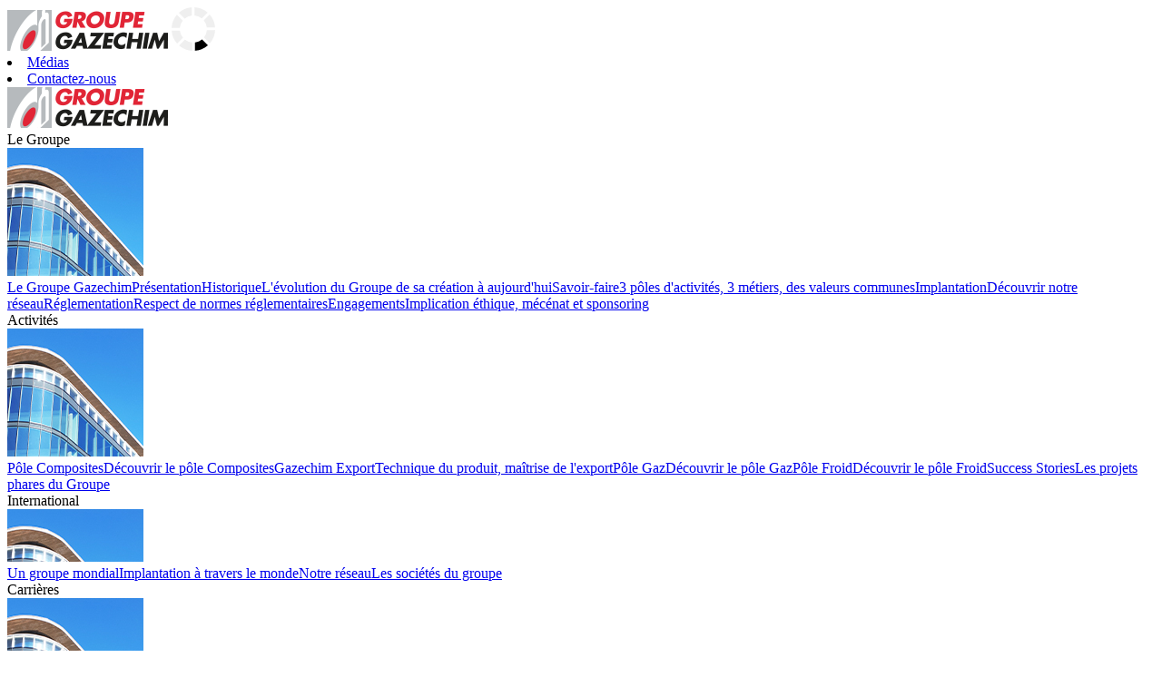

--- FILE ---
content_type: text/html; charset=UTF-8
request_url: https://www.gazechim.com/news/actualites/
body_size: 10695
content:
<!DOCTYPE html>
<!--[if lt IE 7]>      <html class="no-js lt-ie9 lt-ie8 lt-ie7"> <![endif]-->
<!--[if IE 7]>         <html class="no-js lt-ie9 lt-ie8"> <![endif]-->
<!--[if IE 8]>         <html class="no-js lt-ie9"> <![endif]-->
<!--[if gt IE 8]><!--> <html lang="fr-FR" class="no-js"> <!--<![endif]-->
<head>
    <!-- Google tag (gtag.js) -->
    <script async src="https://www.googletagmanager.com/gtag/js?id=G-T1J42CX315"></script>
    <script>
        window.dataLayer = window.dataLayer || [];
        function gtag(){dataLayer.push(arguments);}
        gtag('js', new Date());
        gtag('config', 'G-T1J42CX315');
    </script>
    <title>Actualités - Gazechim</title>

	<meta charset="UTF-8" />
	<meta http-equiv="X-UA-Compatible" content="IE=edge">
	<meta name="theme-color" content="#de2a3c">
	<meta name="viewport" content="width=device-width, initial-scale=1, maximum-scale=1.0, user-scalable=no">

	<meta name='robots' content='index, follow, max-image-preview:large, max-snippet:-1, max-video-preview:-1' />
	<style>img:is([sizes="auto" i], [sizes^="auto," i]) { contain-intrinsic-size: 3000px 1500px }</style>
	
	
	<meta name="description" content="Les dernières actualités du groupe Gazechim sont disponibles sur cette page." />
	<link rel="canonical" href="https://www.gazechim.com/news/actualites/" />
	<meta property="og:locale" content="fr_FR" />
	<meta property="og:type" content="article" />
	<meta property="og:title" content="Actualités - Gazechim" />
	<meta property="og:description" content="Les dernières actualités du groupe Gazechim sont disponibles sur cette page." />
	<meta property="og:url" content="https://www.gazechim.com/news/actualites/" />
	<meta property="og:site_name" content="Gazechim" />
	<meta property="article:modified_time" content="2018-04-18T10:36:16+00:00" />
	


<link rel='stylesheet' id='cpsh-shortcodes-css' href='https://www.gazechim.com//wp-content/plugins/column-shortcodes//assets/css/shortcodes.css?ver=1.0.1' type='text/css' media='all' />
<link rel='stylesheet' id='cookie-notice-front-css' href='https://www.gazechim.com//wp-content/plugins/cookie-notice/css/front.min.css?ver=2.5.10' type='text/css' media='all' />
<link rel='stylesheet' id='wpml-legacy-dropdown-0-css' href='https://www.gazechim.com//wp-content/plugins/sitepress-multilingual-cms/templates/language-switchers/legacy-dropdown/style.min.css?ver=1' type='text/css' media='all' />
<style id='wpml-legacy-dropdown-0-inline-css' type='text/css'>
.wpml-ls-statics-shortcode_actions{background-color:#eeeeee;}.wpml-ls-statics-shortcode_actions, .wpml-ls-statics-shortcode_actions .wpml-ls-sub-menu, .wpml-ls-statics-shortcode_actions a {border-color:#cdcdcd;}.wpml-ls-statics-shortcode_actions a, .wpml-ls-statics-shortcode_actions .wpml-ls-sub-menu a, .wpml-ls-statics-shortcode_actions .wpml-ls-sub-menu a:link, .wpml-ls-statics-shortcode_actions li:not(.wpml-ls-current-language) .wpml-ls-link, .wpml-ls-statics-shortcode_actions li:not(.wpml-ls-current-language) .wpml-ls-link:link {color:#444444;background-color:#ffffff;}.wpml-ls-statics-shortcode_actions .wpml-ls-sub-menu a:hover,.wpml-ls-statics-shortcode_actions .wpml-ls-sub-menu a:focus, .wpml-ls-statics-shortcode_actions .wpml-ls-sub-menu a:link:hover, .wpml-ls-statics-shortcode_actions .wpml-ls-sub-menu a:link:focus {color:#000000;background-color:#eeeeee;}.wpml-ls-statics-shortcode_actions .wpml-ls-current-language > a {color:#444444;background-color:#ffffff;}.wpml-ls-statics-shortcode_actions .wpml-ls-current-language:hover>a, .wpml-ls-statics-shortcode_actions .wpml-ls-current-language>a:focus {color:#000000;background-color:#eeeeee;}
</style>
<link rel='stylesheet' id='main_css-css' href='https://www.gazechim.com//wp-content/themes/gazechim/assets/css/main.css?ver=b01081dac5183171b2ee1186e0217bae' type='text/css' media='all' />
<link rel='stylesheet' id='add_css-css' href='https://www.gazechim.com//wp-content/themes/gazechim/assets/css/add-03-2018.css?ver=002' type='text/css' media='all' />
<script type="text/javascript" id="cookie-notice-front-js-before">
/* <![CDATA[ */
var cnArgs = {"ajaxUrl":"https:\/\/www.gazechim.com\/wp-admin\/admin-ajax.php","nonce":"483eb6b973","hideEffect":"fade","position":"bottom","onScroll":false,"onScrollOffset":100,"onClick":false,"cookieName":"cookie_notice_accepted","cookieTime":2592000,"cookieTimeRejected":2592000,"globalCookie":false,"redirection":false,"cache":false,"revokeCookies":false,"revokeCookiesOpt":"automatic"};
/* ]]> */
</script>
<script type="text/javascript" src="https://www.gazechim.com//wp-content/plugins/cookie-notice/js/front.min.js?ver=2.5.10" id="cookie-notice-front-js"></script>
<script type="text/javascript" src="https://www.gazechim.com//wp-content/plugins/sitepress-multilingual-cms/templates/language-switchers/legacy-dropdown/script.min.js?ver=1" id="wpml-legacy-dropdown-0-js"></script>
<script type="text/javascript" src="https://www.gazechim.com//wp-content/themes/gazechim/assets/js/vendors/jquery-1.12.1.min.js" id="jquery-js"></script>
<script type="text/javascript" src="https://www.gazechim.com//wp-content/themes/gazechim/assets/js/vendors/modernizr-2.8.3.min.js" id="modernizr-js"></script>
<link rel="https://api.w.org/" href="https://www.gazechim.com/wp-json/" /><link rel="alternate" title="JSON" type="application/json" href="https://www.gazechim.com/wp-json/wp/v2/pages/12" /><link rel="alternate" title="oEmbed (JSON)" type="application/json+oembed" href="https://www.gazechim.com/wp-json/oembed/1.0/embed?url=https%3A%2F%2Fwww.gazechim.com%2Fnews%2Factualites%2F" />
<link rel="alternate" title="oEmbed (XML)" type="text/xml+oembed" href="https://www.gazechim.com/wp-json/oembed/1.0/embed?url=https%3A%2F%2Fwww.gazechim.com%2Fnews%2Factualites%2F&#038;format=xml" />
<meta name="generator" content="WPML ver:4.8.5 stt:1,4;" />
		<script type="text/javascript">
				(function(c,l,a,r,i,t,y){
					c[a]=c[a]||function(){(c[a].q=c[a].q||[]).push(arguments)};t=l.createElement(r);t.async=1;
					t.src="https://www.clarity.ms/tag/"+i+"?ref=wordpress";y=l.getElementsByTagName(r)[0];y.parentNode.insertBefore(t,y);
				})(window, document, "clarity", "script", "odazjsy76q");
		</script>
		    <!-- Matomo -->
    <script>
        var _paq = window._paq = window._paq || [];
        /* tracker methods like "setCustomDimension" should be called before "trackPageView" */
        _paq.push(['trackPageView']);
        _paq.push(['enableLinkTracking']);
        (function() {
            var u="//matomo.gazechim.com/";
            _paq.push(['setTrackerUrl', u+'matomo.php']);
            _paq.push(['setSiteId', '1']);
            var d=document, g=d.createElement('script'), s=d.getElementsByTagName('script')[0];
            g.async=true; g.src=u+'matomo.js'; s.parentNode.insertBefore(g,s);
        })();
    </script>
    <!-- End Matomo Code -->
</head>
<body class="wp-singular page-template page-template-templates page-template-actualites-tpl page-template-templatesactualites-tpl-php page page-id-12 page-child parent-pageid-4435 wp-theme-gazechim cookies-not-set">
    
                 <div class="preloader">
            <img src="https://www.gazechim.com//wp-content/themes/gazechim/assets/images/gz-logo.png" alt="Gazechim - Groupe" class="prelogo" />
            <img src="https://www.gazechim.com//wp-content/themes/gazechim/assets/images/spinner.svg" alt="" class="preloadimg" />
        </div>
        <script>
        var allowScroll = true;
        </script>
                
    

    
    
	<div class="the-mask" id="theMask"></div>
	<!--[if lt IE 9]>
		<p class="browserupgrade">Pour une expérience optimale, gardez votre navigateur à jour. <a href="http://browsehappy.com/">Obtenez les versions les plus récentes en cliquant ici.</a><span class="browserupgrade__close" id="hideBrowserupgrade">X</span></p>
	<![endif]-->

	<header role="banner" class="header">
		<div class="header__top">
			<div class="wrapper">
				<nav class="header__top__link"><li id="menu-item-2273" class="menu-item menu-item-type-post_type menu-item-object-page menu-item-2273"><a href="https://www.gazechim.com/medias/">Médias</a></li>
<li id="menu-item-2272" class="menu-item menu-item-type-post_type menu-item-object-page menu-item-2272"><a href="https://www.gazechim.com/contact/">Contactez-nous</a></li>
</nav>				<div class="header__top__lang">
											<a href="https://www.gazechim.com/en/news/last-news/" title="English" class="flag">
							<span class="flag__icon flag__icon--en"></span>
						</a>
											<a href="https://www.gazechim.com/news/actualites/" title="Français" class="flag is-active"">
							<span class="flag__icon flag__icon--fr"></span>
						</a>
									</div>
			</div>
		</div>

		<div class="header__main">
			<div class="wrapper">

				<div class="header__main__logo">
					<a href="https://www.gazechim.com/" title="Gazechim" rel="home">
						<img src="https://www.gazechim.com//wp-content/themes/gazechim/assets/images/gz-logo.png" alt="Gazechim - Groupe"/>
					</a>
				</div>

				<div class="trigger-nav" id="triggerMenu"><span class="trigger-nav__icon"></span></div>

				<div id="triggerSearchMobile">
					<span class="nav-search"></span>
				</div>


				<div class="header__main__nav" id="mainNav" role="navigation">
					<nav class="main-menu"><div class="main-menu__item"><span class="main-menu__item__link droplink"><span>Le Groupe</span></span><div class="main-menu__sub"><div class="wrapper"><div class="main-menu__sub__pic"><img src="https://www.gazechim.com//wp-content/uploads/2024/02/VIS_GGS_WEB-VIS-MENU_01.jpg"></div><div class="main-menu__sub__links"><a href="https://www.gazechim.com/groupe-gazechim/presentation/" class="sub__links"><span class="sub__links__title">Le Groupe Gazechim</span><span class="sub__links__desc">Présentation</span></a><a href="https://www.gazechim.com/groupe-gazechim/historique/" class="sub__links"><span class="sub__links__title">Historique</span><span class="sub__links__desc">L'évolution du Groupe de sa création à aujourd'hui</span></a><a href="https://www.gazechim.com/groupe-gazechim/savoir-faire/" class="sub__links"><span class="sub__links__title">Savoir-faire</span><span class="sub__links__desc">3 pôles d'activités, 3 métiers, des valeurs communes</span></a><a href="https://www.gazechim.com/international/groupe-mondial/" class="sub__links"><span class="sub__links__title">Implantation</span><span class="sub__links__desc">Découvrir notre réseau</span></a><a href="https://www.gazechim.com/groupe-gazechim/aspect-reglementaire/" class="sub__links"><span class="sub__links__title">Réglementation</span><span class="sub__links__desc">Respect de normes réglementaires</span></a><a href="https://www.gazechim.com/groupe-gazechim/engagements/" class="sub__links"><span class="sub__links__title">Engagements</span><span class="sub__links__desc">Implication éthique, mécénat et sponsoring</span></a></div></div></div></div><div class="main-menu__item"><span class="main-menu__item__link droplink"><span>Activités</span></span><div class="main-menu__sub"><div class="wrapper"><div class="main-menu__sub__pic"><img src="https://www.gazechim.com//wp-content/uploads/2024/02/VIS_GGS_WEB-VIS-MENU_01.jpg"></div><div class="main-menu__sub__links"><a href="https://www.gazechim.com/activites/pole-composites/" class="sub__links"><span class="sub__links__title">Pôle Composites</span><span class="sub__links__desc">Découvrir le pôle Composites</span></a><a href="https://www.gazechim.com/activites/gazechim-export/" class="sub__links"><span class="sub__links__title">Gazechim Export</span><span class="sub__links__desc">Technique du produit, maîtrise de l'export</span></a><a href="https://www.gazechim.com/activites/pole-gaz/" class="sub__links"><span class="sub__links__title">Pôle Gaz</span><span class="sub__links__desc">Découvrir le pôle Gaz</span></a><a href="https://www.gazechim.com/activites/pole-froid/" class="sub__links"><span class="sub__links__title">Pôle Froid</span><span class="sub__links__desc">Découvrir le pôle Froid</span></a><a href="https://www.gazechim.com/success-story/" class="sub__links"><span class="sub__links__title">Success Stories</span><span class="sub__links__desc">Les projets phares du Groupe</span></a></div></div></div></div><div class="main-menu__item"><span class="main-menu__item__link droplink"><span>International</span></span><div class="main-menu__sub"><div class="wrapper"><div class="main-menu__sub__pic"><img src="https://www.gazechim.com//wp-content/uploads/2024/02/VIS_GGS_WEB-VIS-MENU_02.jpg"></div><div class="main-menu__sub__links"><a href="https://www.gazechim.com/international/groupe-mondial/" class="sub__links"><span class="sub__links__title">Un groupe mondial</span><span class="sub__links__desc">Implantation à travers le monde</span></a><a href="https://www.gazechim.com/international/societes-gazechim/" class="sub__links"><span class="sub__links__title">Notre réseau</span><span class="sub__links__desc">Les sociétés du groupe</span></a></div></div></div></div><div class="main-menu__item"><span class="main-menu__item__link droplink"><span>Carrières</span></span><div class="main-menu__sub"><div class="wrapper"><div class="main-menu__sub__pic"><img src="https://www.gazechim.com//wp-content/uploads/2024/02/VIS_GGS_WEB-VIS-MENU_02.jpg"></div><div class="main-menu__sub__links"><a href="https://www.gazechim.com/carrieres/ressources-humaines/" class="sub__links"><span class="sub__links__title">Ressources humaines</span><span class="sub__links__desc">Pourquoi Gazechim?</span></a><a href="https://www.gazechim.com/offres-emploi/" class="sub__links"><span class="sub__links__title">Offres d'emploi</span><span class="sub__links__desc">Découvrez-les</span></a></div></div></div></div><div class="main-menu__item"><span class="main-menu__item__link droplink"><span>News</span></span><div class="main-menu__sub"><div class="wrapper"><div class="main-menu__sub__pic"><img src="https://www.gazechim.com//wp-content/uploads/2024/02/VIS_GGS_WEB-VIS-MENU_02.jpg"></div><div class="main-menu__sub__links"><a href="https://www.gazechim.com/news/actualites/" class="sub__links"><span class="sub__links__title">Actualités</span><span class="sub__links__desc">Les actualités du groupe</span></a><a href="https://www.gazechim.com/news/salons/" class="sub__links"><span class="sub__links__title">Salons</span><span class="sub__links__desc">Les salons passés et à venir</span></a></div></div></div></div><div class="main-menu__item" id="triggerSearch"><span class="nav-search"></span></div></nav>				</div>

				<form role="search" method="get" action="https://www.gazechim.com" class="search-form" id="searchForm"><div class="search-form__inner"><input class="search-form__input" type="search" value="" name="s" id="s" placeholder="Votre recherche"/><button class="search-form__button"><span>Rechercher</span></button></div></form>
			</div>
		</div>

	</header>
        

        
	<section class="page-introduction" style="background-image: url(https://www.gazechim.com//wp-content/uploads/2018/03/page-actu.jpg);">

	<div class="wrapper">
		<h1 class="page-introduction__title" style="color: #FFFFFF"></h1>
		<p class="page-introduction__desc" style="color: #FFFFFF"></p>
			</div>

</section>


<div class="news-entry">
	<div class="wrapper">
		<h2 class="news-entry__title hideme"><p>Les dernières Actualités du Groupe</p>
</h2>
	</div>
</div>

<div class="news actu">
	<div class="wrapper" role="main">
		<div class="grid">
                    <hr class="newstophr" />
		                                <div class="grid__full_new hideme">
                                        <a class="article" href="https://www.gazechim.com/news/actualites/gazechim-composites-beograd-organise-son-open-day/">
                                                <div class="article__date">27 octobre 2025</div>
                                                <div class="article__title">Gazechim Composites Beograd organise son Open Day</div>


                                               <a class="article" href="https://www.gazechim.com/news/actualites/gazechim-composites-beograd-organise-son-open-day/"> <div class="article__excerp">Le 22 octobre, Gazechim Composites Beograd, notre filiale serbe du Pôle Composites, a organisé une journée « portes ouvertes »... <span>Lire la suite</span></div> </a>
                                        </a>
                                </div>
                                                                <div class="grid__full_new hideme">
                                        <a class="article" href="https://www.gazechim.com/news/actualites/le-groupe-gazechim-se-mobilise-pour-octobre-rose/">
                                                <div class="article__date">23 octobre 2025</div>
                                                <div class="article__title">Le Groupe Gazechim se mobilise pour Octobre Rose</div>


                                               <a class="article" href="https://www.gazechim.com/news/actualites/le-groupe-gazechim-se-mobilise-pour-octobre-rose/"> <div class="article__excerp">Chaque année, le mois d’octobre est dédié à la sensibilisation au cancer du sein. Cette cause nous tient particulièrement à... <span>Lire la suite</span></div> </a>
                                        </a>
                                </div>
                                                                <div class="grid__full_new hideme">
                                        <a class="article" href="https://www.gazechim.com/news/actualites/les-equipes-gazechim-sengagent-pour-la-planete/">
                                                <div class="article__date">23 septembre 2025</div>
                                                <div class="article__title">Les équipes Gazechim s&rsquo;engagent pour la planète</div>


                                               <a class="article" href="https://www.gazechim.com/news/actualites/les-equipes-gazechim-sengagent-pour-la-planete/"> <div class="article__excerp">Le dimanche 14 septembre, plusieurs collaborateurs du Groupe Gazechim ont pris part au World Cleanup Day, organisé par l’association Project... <span>Lire la suite</span></div> </a>
                                        </a>
                                </div>
                                                                <div class="grid__full_new hideme">
                                        <a class="article" href="https://www.gazechim.com/news/actualites/une-inauguration-reussis-et-conviviale-au-sein-de-multigas/">
                                                <div class="article__date">16 juin 2025</div>
                                                <div class="article__title">Une inauguration réussis et conviviale au sein de Multigas</div>


                                               <a class="article" href="https://www.gazechim.com/news/actualites/une-inauguration-reussis-et-conviviale-au-sein-de-multigas/"> <div class="article__excerp">Il y a quelques jours, notre filiale Multigas a eu le plaisir d’inaugurer sa nouvelle installation à Domdidier. Cet événement... <span>Lire la suite</span></div> </a>
                                        </a>
                                </div>
                                		</div>
		
    </div>
    
 
    <div class="pagination_new"> 
        <div class="wrapper">
    <span aria-current="page" class="page-numbers current"><div class="skew">1</div></span>
<a class="page-numbers" href="https://www.gazechim.com/news/actualites/page/2/"><div class="skew">2</div></a>
<a class="page-numbers" href="https://www.gazechim.com/news/actualites/page/3/"><div class="skew">3</div></a>
<span class="page-numbers dots">…</span>
<a class="page-numbers" href="https://www.gazechim.com/news/actualites/page/15/"><div class="skew">15</div></a>            </div>
    </div>

	
	
		
	
	<div class="news-slider">
    <div class="wrapper">
					 <h2 class="news-entry__title margbas">Toutes les actualités du groupe</h2>
                
                			
           

        <div class="slider" id="newsSlider">
            							 <div class="slider__item">
								<a class="slider__item__inner" href="https://www.gazechim.com/news/actualites/gazechim-composites-beograd-organise-son-open-day/">
									<div class="slider__item__cover">
											<div class="slider__item__cover__pic" ></div>
									</div>
									<div class="slider__item__desc">
											<p class="slider__item__desc__date">27 octobre 2025</p>
											<p>Gazechim Composites Beograd organise son Open Day</p>
											<span>Lire la suite</span>
									</div>
								</a>
							</div>   
						  							 <div class="slider__item">
								<a class="slider__item__inner" href="https://www.gazechim.com/news/actualites/le-groupe-gazechim-se-mobilise-pour-octobre-rose/">
									<div class="slider__item__cover">
											<div class="slider__item__cover__pic" ></div>
									</div>
									<div class="slider__item__desc">
											<p class="slider__item__desc__date">23 octobre 2025</p>
											<p>Le Groupe Gazechim se mobilise pour Octobre Rose</p>
											<span>Lire la suite</span>
									</div>
								</a>
							</div>   
						  							 <div class="slider__item">
								<a class="slider__item__inner" href="https://www.gazechim.com/news/actualites/les-equipes-gazechim-sengagent-pour-la-planete/">
									<div class="slider__item__cover">
											<div class="slider__item__cover__pic" style="background-image: url(https://www.gazechim.com//wp-content/uploads/2025/09/VIS_GROUP_ACTU-WEB_1903x543_2025_07-240x68.jpg);"></div>
									</div>
									<div class="slider__item__desc">
											<p class="slider__item__desc__date">23 septembre 2025</p>
											<p>Les équipes Gazechim s&rsquo;engagent pour la planète</p>
											<span>Lire la suite</span>
									</div>
								</a>
							</div>   
						  							 <div class="slider__item">
								<a class="slider__item__inner" href="https://www.gazechim.com/news/actualites/une-inauguration-reussis-et-conviviale-au-sein-de-multigas/">
									<div class="slider__item__cover">
											<div class="slider__item__cover__pic" style="background-image: url(https://www.gazechim.com//wp-content/uploads/2025/06/VIS_GROUP_ACTU-WEB_1903x543_2025_06-240x68.jpg);"></div>
									</div>
									<div class="slider__item__desc">
											<p class="slider__item__desc__date">16 juin 2025</p>
											<p>Une inauguration réussis et conviviale au sein de Multigas</p>
											<span>Lire la suite</span>
									</div>
								</a>
							</div>   
						  							 <div class="slider__item">
								<a class="slider__item__inner" href="https://www.gazechim.com/news/actualites/decouvrez-la-nouvelle-video-du-pole-gaz/">
									<div class="slider__item__cover">
											<div class="slider__item__cover__pic" style="background-image: url(https://www.gazechim.com//wp-content/uploads/2025/06/VIS_GROUP_ACTU-WEB_1903x543_2025_04-240x68.jpg);"></div>
									</div>
									<div class="slider__item__desc">
											<p class="slider__item__desc__date">21 mai 2025</p>
											<p>Découvrez la nouvelle vidéo du Pôle Gaz</p>
											<span>Lire la suite</span>
									</div>
								</a>
							</div>   
						  							 <div class="slider__item">
								<a class="slider__item__inner" href="https://www.gazechim.com/news/actualites/2e-edition-du-montpellier-run-festival/">
									<div class="slider__item__cover">
											<div class="slider__item__cover__pic" style="background-image: url(https://www.gazechim.com//wp-content/uploads/2025/06/VIS_GROUP_ACTU-WEB_1903x543_2025_05-240x68.jpg);"></div>
									</div>
									<div class="slider__item__desc">
											<p class="slider__item__desc__date">15 avril 2025</p>
											<p>2e édition du MONTPELLIER RUN FESTIVAL</p>
											<span>Lire la suite</span>
									</div>
								</a>
							</div>   
						  							 <div class="slider__item">
								<a class="slider__item__inner" href="https://www.gazechim.com/news/actualites/acquisition-de-lactivite-chlore-gazeux-de-brenntag-quimica-espagne/">
									<div class="slider__item__cover">
											<div class="slider__item__cover__pic" style="background-image: url(https://www.gazechim.com//wp-content/uploads/2025/04/VIS_GROUP_ACTU-WEB_ACQUISITION-GRUPO-GAS-IBERICA_1903x543_04.2025-240x68.jpg);"></div>
									</div>
									<div class="slider__item__desc">
											<p class="slider__item__desc__date">10 avril 2025</p>
											<p>ACQUISITION DE L’ACTIVITÉ CHLORE GAZEUX DE BRENNTAG QUIMICA ESPAGNE</p>
											<span>Lire la suite</span>
									</div>
								</a>
							</div>   
						  							 <div class="slider__item">
								<a class="slider__item__inner" href="https://www.gazechim.com/news/actualites/le-groupe-gazechim-soutient-la-course-croisiere-edhec/">
									<div class="slider__item__cover">
											<div class="slider__item__cover__pic" style="background-image: url(https://www.gazechim.com//wp-content/uploads/2025/04/VIS_GROUP_ACTU-WEB_1903x543_2025_03-240x68.jpg);"></div>
									</div>
									<div class="slider__item__desc">
											<p class="slider__item__desc__date">13 mars 2025</p>
											<p>Le Groupe Gazechim soutient la Course Croisière EDHEC</p>
											<span>Lire la suite</span>
									</div>
								</a>
							</div>   
						  							 <div class="slider__item">
								<a class="slider__item__inner" href="https://www.gazechim.com/news/actualites/glasscom-un-nouvel-acteur-cle-dans-la-production-de-tissus-en-fibre-de-verre/">
									<div class="slider__item__cover">
											<div class="slider__item__cover__pic" style="background-image: url(https://www.gazechim.com//wp-content/uploads/2025/04/VIS_GROUP_ACTU-WEB_1903x543_2025_02-240x68.jpg);"></div>
									</div>
									<div class="slider__item__desc">
											<p class="slider__item__desc__date">6 mars 2025</p>
											<p>Glasscom, un nouvel acteur clé dans la production de tissus en fibre de verre</p>
											<span>Lire la suite</span>
									</div>
								</a>
							</div>   
						  							 <div class="slider__item">
								<a class="slider__item__inner" href="https://www.gazechim.com/news/actualites/gazechim-composites-france-devoile-son-nouveau-site-internet/">
									<div class="slider__item__cover">
											<div class="slider__item__cover__pic" style="background-image: url(https://www.gazechim.com//wp-content/uploads/2024/12/VIS_GROUP_ACTU-WEB-NOUVEAU-SITE-GC-FR_11.2024-240x68.jpg);"></div>
									</div>
									<div class="slider__item__desc">
											<p class="slider__item__desc__date">3 décembre 2024</p>
											<p>Gazechim Composites France dévoile son nouveau site internet</p>
											<span>Lire la suite</span>
									</div>
								</a>
							</div>   
						  							 <div class="slider__item">
								<a class="slider__item__inner" href="https://www.gazechim.com/news/actualites/vers-un-avenir-durable-avec-gazechim-composites-uk/">
									<div class="slider__item__cover">
											<div class="slider__item__cover__pic" style="background-image: url(https://www.gazechim.com//wp-content/uploads/2024/11/VIS_GROUP_ACTU-WEB_AVENIR-DURABLE-COMPO-UK_1903x543_11.2024-240x68.jpg);"></div>
									</div>
									<div class="slider__item__desc">
											<p class="slider__item__desc__date">12 novembre 2024</p>
											<p>Vers un avenir durable avec Gazechim Composites UK</p>
											<span>Lire la suite</span>
									</div>
								</a>
							</div>   
						  							 <div class="slider__item">
								<a class="slider__item__inner" href="https://www.gazechim.com/news/actualites/refrigerant-italia-devoile-son-nouveau-site-internet/">
									<div class="slider__item__cover">
											<div class="slider__item__cover__pic" style="background-image: url(https://www.gazechim.com//wp-content/uploads/2024/10/VIS_GROUP_ACTU-WEB-NOUVEAU-SITE-REFRIGERANT-IT_10.2024-240x68.jpg);"></div>
									</div>
									<div class="slider__item__desc">
											<p class="slider__item__desc__date">4 octobre 2024</p>
											<p>Refrigerant Italia dévoile son nouveau site internet</p>
											<span>Lire la suite</span>
									</div>
								</a>
							</div>   
						  							 <div class="slider__item">
								<a class="slider__item__inner" href="https://www.gazechim.com/news/actualites/gaz-technologies-celebre-ses-20-ans/">
									<div class="slider__item__cover">
											<div class="slider__item__cover__pic" style="background-image: url(https://www.gazechim.com//wp-content/uploads/2024/10/VIS_GROUP_ACTU-WEB_20-ANS-GAZTECH_1903x543_10.2024-240x68.jpg);"></div>
									</div>
									<div class="slider__item__desc">
											<p class="slider__item__desc__date">23 septembre 2024</p>
											<p>Gaz Technologies célèbre ses 20 ans</p>
											<span>Lire la suite</span>
									</div>
								</a>
							</div>   
						  							 <div class="slider__item">
								<a class="slider__item__inner" href="https://www.gazechim.com/news/actualites/rompolimer-organise-ses-open-days-en-roumanie/">
									<div class="slider__item__cover">
											<div class="slider__item__cover__pic" style="background-image: url(https://www.gazechim.com//wp-content/uploads/2024/10/VIS_GROUP_ACTU-WEB_OPEN-DAY-ROMPOLIMER_1903x543_10.2024-240x68.jpg);"></div>
									</div>
									<div class="slider__item__desc">
											<p class="slider__item__desc__date">13 septembre 2024</p>
											<p>Rompolimer organise ses « Open Days » en Roumanie</p>
											<span>Lire la suite</span>
									</div>
								</a>
							</div>   
						  							 <div class="slider__item">
								<a class="slider__item__inner" href="https://www.gazechim.com/news/actualites/partenariat-entre-mvp-et-notre-filiale-rompolimer-en-roumanie/">
									<div class="slider__item__cover">
											<div class="slider__item__cover__pic" style="background-image: url(https://www.gazechim.com//wp-content/uploads/2024/08/VIS_GROUP_ACTU-WEB_ROMPO-MVP_1903x543_08-2024-240x68.jpg);"></div>
									</div>
									<div class="slider__item__desc">
											<p class="slider__item__desc__date">26 août 2024</p>
											<p>Partenariat entre MVP et notre filiale Rompolimer en Roumanie</p>
											<span>Lire la suite</span>
									</div>
								</a>
							</div>   
						  							 <div class="slider__item">
								<a class="slider__item__inner" href="https://www.gazechim.com/news/actualites/halarit-composites-devoile-son-nouveau-site-internet/">
									<div class="slider__item__cover">
											<div class="slider__item__cover__pic" style="background-image: url(https://www.gazechim.com//wp-content/uploads/2024/06/VIS_GROUP_ACTU-WEB-NOUVEAU-SITE-HALARIT_06.2024-240x68.jpg);"></div>
									</div>
									<div class="slider__item__desc">
											<p class="slider__item__desc__date">6 juin 2024</p>
											<p>Halarit Composites dévoile son nouveau site internet</p>
											<span>Lire la suite</span>
									</div>
								</a>
							</div>   
						  							 <div class="slider__item">
								<a class="slider__item__inner" href="https://www.gazechim.com/news/actualites/la-societe-lavesan-rejoint-le-groupe-gazechim-composites/">
									<div class="slider__item__cover">
											<div class="slider__item__cover__pic" style="background-image: url(https://www.gazechim.com//wp-content/uploads/2024/04/VIS_GROUP_ACTU-WEB_LAVESAN_1903x543_04.2024-240x68.jpg);"></div>
									</div>
									<div class="slider__item__desc">
											<p class="slider__item__desc__date">15 avril 2024</p>
											<p>La société Lavesan rejoint le Groupe Gazechim Composites</p>
											<span>Lire la suite</span>
									</div>
								</a>
							</div>   
						  							 <div class="slider__item">
								<a class="slider__item__inner" href="https://www.gazechim.com/news/actualites/acquisition-de-bouwmeester-advanced-composites/">
									<div class="slider__item__cover">
											<div class="slider__item__cover__pic" style="background-image: url(https://www.gazechim.com//wp-content/uploads/2024/04/VIS_GROUP_ACTU-WEB_BOUWMESTER_1903x543_04.2024-240x68.jpg);"></div>
									</div>
									<div class="slider__item__desc">
											<p class="slider__item__desc__date">3 avril 2024</p>
											<p>Acquisition de Bouwmeester Advanced Composites</p>
											<span>Lire la suite</span>
									</div>
								</a>
							</div>   
						  							 <div class="slider__item">
								<a class="slider__item__inner" href="https://www.gazechim.com/news/actualites/creation-de-gazechim-composites-beograd-en-serbie/">
									<div class="slider__item__cover">
											<div class="slider__item__cover__pic" style="background-image: url(https://www.gazechim.com//wp-content/uploads/2024/04/VIS_GROUP_ACTU-WEB_BEOGRAD_1903x543_04.2024-240x68.jpg);"></div>
									</div>
									<div class="slider__item__desc">
											<p class="slider__item__desc__date">15 mars 2024</p>
											<p>Création de Gazechim Composites Beograd en Serbie</p>
											<span>Lire la suite</span>
									</div>
								</a>
							</div>   
						  							 <div class="slider__item">
								<a class="slider__item__inner" href="https://www.gazechim.com/news/actualites/video-du-pole-composites/">
									<div class="slider__item__cover">
											<div class="slider__item__cover__pic" style="background-image: url(https://www.gazechim.com//wp-content/uploads/2024/03/VIS_GROUP_ACTU-WEB_VIDEO-COMPO_1903x543_03.2024-240x68.jpg);"></div>
									</div>
									<div class="slider__item__desc">
											<p class="slider__item__desc__date">5 mars 2024</p>
											<p>Vidéo du Pôle Composites</p>
											<span>Lire la suite</span>
									</div>
								</a>
							</div>   
						  							 <div class="slider__item">
								<a class="slider__item__inner" href="https://www.gazechim.com/news/actualites/gazechim-gaz-liquefies-investit-dans-lavenir-a-lavera/">
									<div class="slider__item__cover">
											<div class="slider__item__cover__pic" style="background-image: url(https://www.gazechim.com//wp-content/uploads/2024/04/VIS_GROUP_ACTU-WEB_LAVERA_1903x543_04.2024-240x68.jpg);"></div>
									</div>
									<div class="slider__item__desc">
											<p class="slider__item__desc__date">22 février 2024</p>
											<p>Gazechim Gaz Liquéfiés investit dans l&rsquo;avenir à Lavéra</p>
											<span>Lire la suite</span>
									</div>
								</a>
							</div>   
						  							 <div class="slider__item">
								<a class="slider__item__inner" href="https://www.gazechim.com/news/actualites/nouveau-site-web-pour-euromere/">
									<div class="slider__item__cover">
											<div class="slider__item__cover__pic" style="background-image: url(https://www.gazechim.com//wp-content/uploads/2024/03/VIS_GROUP_ACTU-WEB-NOUVEAU-SITE-EUROMERE_02.2024-240x68.jpg);"></div>
									</div>
									<div class="slider__item__desc">
											<p class="slider__item__desc__date">19 février 2024</p>
											<p>Nouveau site web pour Euromere !</p>
											<span>Lire la suite</span>
									</div>
								</a>
							</div>   
						  							 <div class="slider__item">
								<a class="slider__item__inner" href="https://www.gazechim.com/news/actualites/nouveau-site-web-pour-uneco/">
									<div class="slider__item__cover">
											<div class="slider__item__cover__pic" style="background-image: url(https://www.gazechim.com//wp-content/uploads/2024/01/VIS_GROUP_ACTU-WEB-NOUVEAU-SITE-UNECO_01.2024-240x68.jpg);"></div>
									</div>
									<div class="slider__item__desc">
											<p class="slider__item__desc__date">22 janvier 2024</p>
											<p>Nouveau site web pour Uneco !</p>
											<span>Lire la suite</span>
									</div>
								</a>
							</div>   
						  							 <div class="slider__item">
								<a class="slider__item__inner" href="https://www.gazechim.com/news/actualites/video-de-fin-dannee-2023-2/">
									<div class="slider__item__cover">
											<div class="slider__item__cover__pic" style="background-image: url(https://www.gazechim.com//wp-content/uploads/2023/12/VIS_GROUP_ACTU-WEB_Video-noel_600x200_12.2023-240x80.jpg);"></div>
									</div>
									<div class="slider__item__desc">
											<p class="slider__item__desc__date">19 décembre 2023</p>
											<p>Vidéo de fin d&rsquo;année 2023</p>
											<span>Lire la suite</span>
									</div>
								</a>
							</div>   
						  							 <div class="slider__item">
								<a class="slider__item__inner" href="https://www.gazechim.com/news/actualites/le-froid-de-lespagne-jusquen-italie/">
									<div class="slider__item__cover">
											<div class="slider__item__cover__pic" style="background-image: url(https://www.gazechim.com//wp-content/uploads/2023/12/VIS_GROUP_ACTU-WEB_Salon-froid-italie_600x200_12.2023-240x80.png);"></div>
									</div>
									<div class="slider__item__desc">
											<p class="slider__item__desc__date">21 novembre 2023</p>
											<p>Le Froid, de l&rsquo;Espagne jusqu&rsquo;en Italie</p>
											<span>Lire la suite</span>
									</div>
								</a>
							</div>   
						  							 <div class="slider__item">
								<a class="slider__item__inner" href="https://www.gazechim.com/news/actualites/le-salon-du-bourget-fait-son-grand-retour/">
									<div class="slider__item__cover">
											<div class="slider__item__cover__pic" style="background-image: url(https://www.gazechim.com//wp-content/uploads/2023/06/VIS_GROUP_ACTU-WEB_BOURGET-2023_600x200_05.2023-240x80.jpg);"></div>
									</div>
									<div class="slider__item__desc">
											<p class="slider__item__desc__date">28 juin 2023</p>
											<p>Le salon du Bourget fait son grand retour !</p>
											<span>Lire la suite</span>
									</div>
								</a>
							</div>   
						  							 <div class="slider__item">
								<a class="slider__item__inner" href="https://www.gazechim.com/news/actualites/open-days-chez-polytor/">
									<div class="slider__item__cover">
											<div class="slider__item__cover__pic" style="background-image: url(https://www.gazechim.com//wp-content/uploads/2023/06/VIS_GROUP_ACTU-WEB_Open-day-Polytor-2023_600x200_06.2023-240x80.jpg);"></div>
									</div>
									<div class="slider__item__desc">
											<p class="slider__item__desc__date">20 juin 2023</p>
											<p>Open Days chez Polytor</p>
											<span>Lire la suite</span>
									</div>
								</a>
							</div>   
						  							 <div class="slider__item">
								<a class="slider__item__inner" href="https://www.gazechim.com/news/actualites/encore-une-belle-edition-pour-le-salon-du-jec/">
									<div class="slider__item__cover">
											<div class="slider__item__cover__pic" style="background-image: url(https://www.gazechim.com//wp-content/uploads/2023/05/VIS_GROUP_ACTU-WEB_JEC-2023_600x200_05.2023-240x80.jpg);"></div>
									</div>
									<div class="slider__item__desc">
											<p class="slider__item__desc__date">15 mai 2023</p>
											<p>Encore une belle édition pour le salon du JEC !</p>
											<span>Lire la suite</span>
									</div>
								</a>
							</div>   
						  							 <div class="slider__item">
								<a class="slider__item__inner" href="https://www.gazechim.com/news/actualites/nouveau-site-web-pour-gazechim-froid/">
									<div class="slider__item__cover">
											<div class="slider__item__cover__pic" style="background-image: url(https://www.gazechim.com//wp-content/uploads/2023/11/VIS_GROUP_ACTU-WEB-NOUVEAU-SITE-GF_03.2023-240x68.jpg);"></div>
									</div>
									<div class="slider__item__desc">
											<p class="slider__item__desc__date">7 avril 2023</p>
											<p>Nouveau site web pour Gazechim Froid !</p>
											<span>Lire la suite</span>
									</div>
								</a>
							</div>   
						  							 <div class="slider__item">
								<a class="slider__item__inner" href="https://www.gazechim.com/news/actualites/decouvez-notre-video-institutionnelle/">
									<div class="slider__item__cover">
											<div class="slider__item__cover__pic" style="background-image: url(https://www.gazechim.com//wp-content/uploads/2023/03/VIS_GROUP_ACTU-WEB_Video-institu_600x200_03.2023-240x80.jpg);"></div>
									</div>
									<div class="slider__item__desc">
											<p class="slider__item__desc__date">22 mars 2023</p>
											<p>Découvez notre vidéo Institutionnelle</p>
											<span>Lire la suite</span>
									</div>
								</a>
							</div>   
						  							 <div class="slider__item">
								<a class="slider__item__inner" href="https://www.gazechim.com/news/actualites/gazechim-froid-fait-de-la-pedagogie/">
									<div class="slider__item__cover">
											<div class="slider__item__cover__pic" style="background-image: url(https://www.gazechim.com//wp-content/uploads/2023/03/VIS_GROUP_ACTU-WEB_Roadshow_600x200_03.2023-240x80.jpg);"></div>
									</div>
									<div class="slider__item__desc">
											<p class="slider__item__desc__date">7 mars 2023</p>
											<p>Gazechim Froid fait de la pédagogie</p>
											<span>Lire la suite</span>
									</div>
								</a>
							</div>   
						  							 <div class="slider__item">
								<a class="slider__item__inner" href="https://www.gazechim.com/news/actualites/kimikal-rachete-lactivite-gastenor-norte/">
									<div class="slider__item__cover">
											<div class="slider__item__cover__pic" style="background-image: url(https://www.gazechim.com//wp-content/uploads/2023/02/VIS_GROUP_ACTU-WEB_Kimikal-Gastenor_600x200_02.2023-240x80.jpg);"></div>
									</div>
									<div class="slider__item__desc">
											<p class="slider__item__desc__date">15 février 2023</p>
											<p>KIMIKAL rachète l&rsquo;activité Gastenor Norte</p>
											<span>Lire la suite</span>
									</div>
								</a>
							</div>   
						  							 <div class="slider__item">
								<a class="slider__item__inner" href="https://www.gazechim.com/news/actualites/nouveau-site-web-pour-gazechim-gaz-liquefies/">
									<div class="slider__item__cover">
											<div class="slider__item__cover__pic" style="background-image: url(https://www.gazechim.com//wp-content/uploads/2022/12/VIS_GROUP_ACTU-WEB-NOUVEAU-SITE-GGL_12.2022-240x68.jpg);"></div>
									</div>
									<div class="slider__item__desc">
											<p class="slider__item__desc__date">16 décembre 2022</p>
											<p>Nouveau site web pour Gazechim Gaz Liquéfiés !</p>
											<span>Lire la suite</span>
									</div>
								</a>
							</div>   
						  							 <div class="slider__item">
								<a class="slider__item__inner" href="https://www.gazechim.com/news/actualites/gazechim-norge-est-recompense-par-le-prix-gaselle/">
									<div class="slider__item__cover">
											<div class="slider__item__cover__pic" style="background-image: url(https://www.gazechim.com//wp-content/uploads/2022/12/VIS_GROUP_ACTU-WEB_Gaselle_600x200_09.2022-240x80.jpg);"></div>
									</div>
									<div class="slider__item__desc">
											<p class="slider__item__desc__date">8 décembre 2022</p>
											<p>Gazechim Norge est récompensé par le prix Gaselle</p>
											<span>Lire la suite</span>
									</div>
								</a>
							</div>   
						  							 <div class="slider__item">
								<a class="slider__item__inner" href="https://www.gazechim.com/news/actualites/nouveau-site-web-pour-gaz-technologies/">
									<div class="slider__item__cover">
											<div class="slider__item__cover__pic" style="background-image: url(https://www.gazechim.com//wp-content/uploads/2022/10/VIS-1903x543_Actu_Site-GAZ-TECH_09.2022-240x68.jpg);"></div>
									</div>
									<div class="slider__item__desc">
											<p class="slider__item__desc__date">27 septembre 2022</p>
											<p>NOUVEAU SITE WEB POUR GAZ TECHNOLOGIES !</p>
											<span>Lire la suite</span>
									</div>
								</a>
							</div>   
						  							 <div class="slider__item">
								<a class="slider__item__inner" href="https://www.gazechim.com/news/actualites/partenariat-avec-aerovac-composites-one/">
									<div class="slider__item__cover">
											<div class="slider__item__cover__pic" style="background-image: url(https://www.gazechim.com//wp-content/uploads/2022/09/VIS_GROUP_ACTU-WEB_AEROVAC_600x200_09.2022-240x80.jpg);"></div>
									</div>
									<div class="slider__item__desc">
											<p class="slider__item__desc__date">12 septembre 2022</p>
											<p>Partenariat avec Aerovac-Composites One</p>
											<span>Lire la suite</span>
									</div>
								</a>
							</div>   
						  							 <div class="slider__item">
								<a class="slider__item__inner" href="https://www.gazechim.com/news/actualites/nouveau-site-web-pour-grupo-gas-iberica/">
									<div class="slider__item__cover">
											<div class="slider__item__cover__pic" style="background-image: url(https://www.gazechim.com//wp-content/uploads/2022/07/Visuel-1903x543_Actu_SiteGGI_10.06.2022-240x68.jpg);"></div>
									</div>
									<div class="slider__item__desc">
											<p class="slider__item__desc__date">10 juin 2022</p>
											<p>Nouveau site web pour Grupo Gas Iberica !</p>
											<span>Lire la suite</span>
									</div>
								</a>
							</div>   
						  							 <div class="slider__item">
								<a class="slider__item__inner" href="https://www.gazechim.com/news/actualites/uneco-filiale-du-groupe-gazechim-recompensee-par-hexcel/">
									<div class="slider__item__cover">
											<div class="slider__item__cover__pic" style="background-image: url(https://www.gazechim.com//wp-content/uploads/2022/04/Visuel-1903x543_Actu_uneco-recompense_15.04.2022-240x68.jpg);"></div>
									</div>
									<div class="slider__item__desc">
											<p class="slider__item__desc__date">15 avril 2022</p>
											<p>Uneco, filiale du Groupe Gazechim, récompensée par Hexcel</p>
											<span>Lire la suite</span>
									</div>
								</a>
							</div>   
						  							 <div class="slider__item">
								<a class="slider__item__inner" href="https://www.gazechim.com/news/actualites/acquisition-de-la-marque-interfareba/">
									<div class="slider__item__cover">
											<div class="slider__item__cover__pic" style="background-image: url(https://www.gazechim.com//wp-content/uploads/2022/06/Visuel-1903x543_Actu_Interfareba_08.06.2022-240x68.jpg);"></div>
									</div>
									<div class="slider__item__desc">
											<p class="slider__item__desc__date">12 janvier 2022</p>
											<p>Acquisition de la marque Interfareba</p>
											<span>Lire la suite</span>
									</div>
								</a>
							</div>   
						  							 <div class="slider__item">
								<a class="slider__item__inner" href="https://www.gazechim.com/news/actualites/nouvelle-gamme-de-gaz-industriels-chez-gazechim-froid/">
									<div class="slider__item__cover">
											<div class="slider__item__cover__pic" style="background-image: url(https://www.gazechim.com//wp-content/uploads/2021/12/Visuel-1903x543_Actu_Gaz-Speciaux_21.10.2021-240x68.jpg);"></div>
									</div>
									<div class="slider__item__desc">
											<p class="slider__item__desc__date">21 octobre 2021</p>
											<p>Nouvelle gamme de gaz industriels chez Gazechim Froid</p>
											<span>Lire la suite</span>
									</div>
								</a>
							</div>   
						  							 <div class="slider__item">
								<a class="slider__item__inner" href="https://www.gazechim.com/news/actualites/rapprochement-dabyla-et-composites-distribution/">
									<div class="slider__item__cover">
											<div class="slider__item__cover__pic" style="background-image: url(https://www.gazechim.com//wp-content/uploads/2021/04/Visuel-1903x543_Actu_Abyla-CODI_03.04.2021-240x68.jpg);"></div>
									</div>
									<div class="slider__item__desc">
											<p class="slider__item__desc__date">3 avril 2021</p>
											<p>Rapprochement d&rsquo;Abyla et Composites Distribution</p>
											<span>Lire la suite</span>
									</div>
								</a>
							</div>   
						  							 <div class="slider__item">
								<a class="slider__item__inner" href="https://www.gazechim.com/news/actualites/le-groupe-gazechim-vous-souhaite-ses-meilleurs-voeux-pour-lannee-2021/">
									<div class="slider__item__cover">
											<div class="slider__item__cover__pic" style="background-image: url(https://www.gazechim.com//wp-content/uploads/2021/01/Visuel-1903x543_Actu_2021-240x68.jpg);"></div>
									</div>
									<div class="slider__item__desc">
											<p class="slider__item__desc__date">5 janvier 2021</p>
											<p>Le Groupe Gazechim vous souhaite ses meilleurs vœux pour l’année 2021 !</p>
											<span>Lire la suite</span>
									</div>
								</a>
							</div>   
						  							 <div class="slider__item">
								<a class="slider__item__inner" href="https://www.gazechim.com/news/actualites/gazechim-sengage-dites-non-aux-hfc-illegaux/">
									<div class="slider__item__cover">
											<div class="slider__item__cover__pic" style="background-image: url(https://www.gazechim.com//wp-content/uploads/2020/11/Visuel_Intranet_13-11-2020-240x110.jpg);"></div>
									</div>
									<div class="slider__item__desc">
											<p class="slider__item__desc__date">27 novembre 2020</p>
											<p>Gazechim s’engage « dites non aux HFC illégaux » !</p>
											<span>Lire la suite</span>
									</div>
								</a>
							</div>   
						  							 <div class="slider__item">
								<a class="slider__item__inner" href="https://www.gazechim.com/news/actualites/fin-dun-grand-projet-dagrandissement-pour-euromere/">
									<div class="slider__item__cover">
											<div class="slider__item__cover__pic" style="background-image: url(https://www.gazechim.com//wp-content/uploads/2020/10/Visuel-1903x543_Actu_Euromere_16.09.2020-240x68.jpg);"></div>
									</div>
									<div class="slider__item__desc">
											<p class="slider__item__desc__date">16 septembre 2020</p>
											<p>Fin d’un grand projet d’agrandissement pour Euromere</p>
											<span>Lire la suite</span>
									</div>
								</a>
							</div>   
						  							 <div class="slider__item">
								<a class="slider__item__inner" href="https://www.gazechim.com/news/actualites/gazechim-froid-lance-son-premier-webinar-en-partenariat-avec-la-societe-chemours/">
									<div class="slider__item__cover">
											<div class="slider__item__cover__pic" style="background-image: url(https://www.gazechim.com//wp-content/uploads/2020/10/Visuel-1903x543_Actu_Webinar1_15.05.2020-240x68.jpg);"></div>
									</div>
									<div class="slider__item__desc">
											<p class="slider__item__desc__date">15 mai 2020</p>
											<p>Gazechim Froid lance son premier webinar, en partenariat avec la société Chemours</p>
											<span>Lire la suite</span>
									</div>
								</a>
							</div>   
						  							 <div class="slider__item">
								<a class="slider__item__inner" href="https://www.gazechim.com/news/actualites/tous-solidaires/">
									<div class="slider__item__cover">
											<div class="slider__item__cover__pic" style="background-image: url(https://www.gazechim.com//wp-content/uploads/2020/10/Visuel-1903x543_Actu_Gel-Beziers_17.04.2020-240x68.jpg);"></div>
									</div>
									<div class="slider__item__desc">
											<p class="slider__item__desc__date">17 avril 2020</p>
											<p>Tous solidaires !</p>
											<span>Lire la suite</span>
									</div>
								</a>
							</div>   
						  							 <div class="slider__item">
								<a class="slider__item__inner" href="https://www.gazechim.com/news/actualites/gazechim-equipe-la-piscine-de-romans-sur-isere/">
									<div class="slider__item__cover">
											<div class="slider__item__cover__pic" style="background-image: url(https://www.gazechim.com//wp-content/uploads/2020/10/Visuel_Actu_Piscine_28.02.2020-240x68.jpg);"></div>
									</div>
									<div class="slider__item__desc">
											<p class="slider__item__desc__date">28 février 2020</p>
											<p>Gazechim équipe la piscine de Romans-sur-Isère</p>
											<span>Lire la suite</span>
									</div>
								</a>
							</div>   
						  							 <div class="slider__item">
								<a class="slider__item__inner" href="https://www.gazechim.com/news/actualites/le-groupe-gazechim-vous-souhaitent-une-bonne-annee-2020/">
									<div class="slider__item__cover">
											<div class="slider__item__cover__pic" style="background-image: url(https://www.gazechim.com//wp-content/uploads/2020/01/img_video_01-240x155.jpg);"></div>
									</div>
									<div class="slider__item__desc">
											<p class="slider__item__desc__date">6 janvier 2020</p>
											<p>Le Groupe Gazechim vous souhaite une bonne année 2020</p>
											<span>Lire la suite</span>
									</div>
								</a>
							</div>   
						  							 <div class="slider__item">
								<a class="slider__item__inner" href="https://www.gazechim.com/news/actualites/gazechim-composites-iberica-remporte-le-jec-innovation-award/">
									<div class="slider__item__cover">
											<div class="slider__item__cover__pic" style="background-image: url(https://www.gazechim.com//wp-content/uploads/2019/07/JFC19-Awards-Gazechim-240x169.jpg);"></div>
									</div>
									<div class="slider__item__desc">
											<p class="slider__item__desc__date">8 juillet 2019</p>
											<p>Gazechim Composites Iberica remporte le JEC Innovation Award</p>
											<span>Lire la suite</span>
									</div>
								</a>
							</div>   
						  							 <div class="slider__item">
								<a class="slider__item__inner" href="https://www.gazechim.com/news/actualites/la-potabilisation-de-leau-en-afrique-grace-au-chlore-gazeux/">
									<div class="slider__item__cover">
											<div class="slider__item__cover__pic" style="background-image: url(https://www.gazechim.com//wp-content/uploads/2019/04/iStock_000018505853XLarge-240x211.jpg);"></div>
									</div>
									<div class="slider__item__desc">
											<p class="slider__item__desc__date">18 avril 2019</p>
											<p>La potabilisation de l&rsquo;eau en Afrique grâce au chlore gazeux</p>
											<span>Lire la suite</span>
									</div>
								</a>
							</div>   
						  							 <div class="slider__item">
								<a class="slider__item__inner" href="https://www.gazechim.com/news/actualites/decouvrez-la-video-du-salon-jec-world-exhibition-2019/">
									<div class="slider__item__cover">
											<div class="slider__item__cover__pic" style="background-image: url(https://www.gazechim.com//wp-content/uploads/2019/04/miniature-1.png);"></div>
									</div>
									<div class="slider__item__desc">
											<p class="slider__item__desc__date">16 avril 2019</p>
											<p>Découvrez la vidéo du salon JEC WORLD EXHIBITION 2019</p>
											<span>Lire la suite</span>
									</div>
								</a>
							</div>   
						  							 <div class="slider__item">
								<a class="slider__item__inner" href="https://www.gazechim.com/news/actualites/le-groupe-gazechim-recoit-le-maillot-signe-des-joueuses-du-beziers-angels-volley/">
									<div class="slider__item__cover">
											<div class="slider__item__cover__pic" style="background-image: url(https://www.gazechim.com//wp-content/uploads/2019/01/IMG_20181213_183825-240x320.jpg);"></div>
									</div>
									<div class="slider__item__desc">
											<p class="slider__item__desc__date">3 janvier 2019</p>
											<p>Le Groupe Gazechim reçoit le maillot signé des volleyeuses des Béziers Angels</p>
											<span>Lire la suite</span>
									</div>
								</a>
							</div>   
						  							 <div class="slider__item">
								<a class="slider__item__inner" href="https://www.gazechim.com/news/actualites/mouldlife-acquiert-ps-composites/">
									<div class="slider__item__cover">
											<div class="slider__item__cover__pic" style="background-image: url(https://www.gazechim.com//wp-content/uploads/2018/11/pscomposites-240x302.png);"></div>
									</div>
									<div class="slider__item__desc">
											<p class="slider__item__desc__date">19 novembre 2018</p>
											<p>Mouldlife acquiert PS Composites</p>
											<span>Lire la suite</span>
									</div>
								</a>
							</div>   
						  							 <div class="slider__item">
								<a class="slider__item__inner" href="https://www.gazechim.com/news/actualites/gazechim-composites-distributeur-officiel-du-groupe-polynt-reichhold/">
									<div class="slider__item__cover">
											<div class="slider__item__cover__pic" style="background-image: url(https://www.gazechim.com//wp-content/uploads/2018/11/GGC_POLYNT-11_2018-240x240.jpg);"></div>
									</div>
									<div class="slider__item__desc">
											<p class="slider__item__desc__date">16 novembre 2018</p>
											<p>Gazechim Composites, distributeur officiel du Groupe Polynt-Reichhold</p>
											<span>Lire la suite</span>
									</div>
								</a>
							</div>   
						  							 <div class="slider__item">
								<a class="slider__item__inner" href="https://www.gazechim.com/news/actualites/abyla-a-rencontre-arnaud-briand-meilleur-ouvrier-de-france/">
									<div class="slider__item__cover">
											<div class="slider__item__cover__pic" style="background-image: url(https://www.gazechim.com//wp-content/uploads/2018/09/screenshot-240x156.png);"></div>
									</div>
									<div class="slider__item__desc">
											<p class="slider__item__desc__date">17 septembre 2018</p>
											<p>Abyla a rencontré Arnaud Briand (Meilleur Ouvrier de France)</p>
											<span>Lire la suite</span>
									</div>
								</a>
							</div>   
						  							 <div class="slider__item">
								<a class="slider__item__inner" href="https://www.gazechim.com/news/actualites/hexcel-and-gazechim-join-to-provide-kitting-services-to-aerospace-defense-and-industrial-markets/">
									<div class="slider__item__cover">
											<div class="slider__item__cover__pic" style="background-image: url(https://www.gazechim.com//wp-content/uploads/2018/07/Image1-2-240x153.jpg);"></div>
									</div>
									<div class="slider__item__desc">
											<p class="slider__item__desc__date">17 juillet 2018</p>
											<p>Hexcel et Gazechim s’associent</p>
											<span>Lire la suite</span>
									</div>
								</a>
							</div>   
						  							 <div class="slider__item">
								<a class="slider__item__inner" href="https://www.gazechim.com/news/actualites/le-groupe-gazechim-soutient-soheil-ayari/">
									<div class="slider__item__cover">
											<div class="slider__item__cover__pic" style="background-image: url(https://www.gazechim.com//wp-content/uploads/2018/07/Image1-3-240x160.jpg);"></div>
									</div>
									<div class="slider__item__desc">
											<p class="slider__item__desc__date">16 juillet 2018</p>
											<p>Le Groupe Gazechim soutient Soheil Ayari</p>
											<span>Lire la suite</span>
									</div>
								</a>
							</div>   
						  							 <div class="slider__item">
								<a class="slider__item__inner" href="https://www.gazechim.com/news/actualites/sponsor-officiel-beziers-volley/">
									<div class="slider__item__cover">
											<div class="slider__item__cover__pic" style="background-image: url(https://www.gazechim.com//wp-content/uploads/2016/04/beziers-volley-team-240x90.jpg);"></div>
									</div>
									<div class="slider__item__desc">
											<p class="slider__item__desc__date">12 avril 2016</p>
											<p>Sponsor officiel du Béziers Volley</p>
											<span>Lire la suite</span>
									</div>
								</a>
							</div>   
						  							 <div class="slider__item">
								<a class="slider__item__inner" href="https://www.gazechim.com/news/actualites/bernard-pras-x-groupe-gazechim/">
									<div class="slider__item__cover">
											<div class="slider__item__cover__pic" style="background-image: url(https://www.gazechim.com//wp-content/uploads/2015/08/bernard-praas-240x90.jpg);"></div>
									</div>
									<div class="slider__item__desc">
											<p class="slider__item__desc__date">28 août 2015</p>
											<p>BERNARD PRAS X GROUPE GAZECHIM</p>
											<span>Lire la suite</span>
									</div>
								</a>
							</div>   
						          </div>
    </div>
</div>

	
	
	
	
	
	
	



<div class="hideme">
<nav class="breadcrumb">
	<div class="wrapper">
		<span><span><a href="https://www.gazechim.com/">Accueil</a></span> &gt; <span class="breadcrumb_last" aria-current="page">Actualités</span></span>	</div>
</nav>
	<footer class="footer " role="contentinfo">

		<div class="wrapper">
			<div class="footer-nav">
				<div class="footer-nav__title">Découvrir le groupe</div>
				<nav class="footer-nav__menu"><ul id="menu-footer-1" class="menu"><li id="menu-item-2776" class="menu-item menu-item-type-post_type menu-item-object-page menu-item-2776"><a href="https://www.gazechim.com/groupe-gazechim/presentation/">Le Groupe Gazechim</a></li>
<li id="menu-item-7472" class="menu-item menu-item-type-post_type menu-item-object-page menu-item-7472"><a href="https://www.gazechim.com/groupe-gazechim/historique/">Historique</a></li>
<li id="menu-item-2164" class="menu-item menu-item-type-post_type menu-item-object-page menu-item-2164"><a href="https://www.gazechim.com/groupe-gazechim/savoir-faire/">Savoir-faire</a></li>
<li id="menu-item-3579" class="menu-item menu-item-type-post_type menu-item-object-page menu-item-3579"><a href="https://www.gazechim.com/groupe-gazechim/aspect-reglementaire/">Aspect réglementaire</a></li>
<li id="menu-item-3578" class="menu-item menu-item-type-post_type menu-item-object-page menu-item-3578"><a href="https://www.gazechim.com/groupe-gazechim/engagements/">Culture d&rsquo;entreprise</a></li>
</ul></nav>			</div>
			<div class="footer-nav">
				<div class="footer-nav__title">Activités</div>
				<nav class="footer-nav__menu"><ul id="menu-footer-2" class="menu"><li id="menu-item-2241" class="menu-item menu-item-type-post_type menu-item-object-page menu-item-2241"><a href="https://www.gazechim.com/activites/pole-gaz/">Pôle Gaz</a></li>
<li id="menu-item-2242" class="menu-item menu-item-type-post_type menu-item-object-page menu-item-2242"><a href="https://www.gazechim.com/activites/pole-froid/">Pôle Froid</a></li>
<li id="menu-item-6486" class="menu-item menu-item-type-post_type menu-item-object-page menu-item-6486"><a href="https://www.gazechim.com/activites/pole-composites/">Pôle Composites</a></li>
<li id="menu-item-2777" class="menu-item menu-item-type-post_type menu-item-object-page menu-item-2777"><a href="https://www.gazechim.com/activites/gazechim-export/">Gazechim Export</a></li>
</ul></nav>			</div>
			<div class="footer-nav">
				<div class="footer-nav__title">International</div>
				<nav class="footer-nav__menu">
					<a href="https://www.gazechim.com/international">
						<img src="https://www.gazechim.com//wp-content/themes/gazechim/assets/images/gz-footer-map.png" alt="Gazechim international">
					</a>
				</nav>
			</div>
		</div>
	</footer>


	<div class="footer__bottom">
		<div class="wrapper">
			<div class="footer-links">
				<nav class="footer-links__item"><ul id="menu-footer-bottom" class="menu"><li id="menu-item-181" class="menu-item menu-item-type-post_type menu-item-object-page menu-item-181"><a href="https://www.gazechim.com/contact/">Contactez-nous</a></li>
<li id="menu-item-85" class="menu-item menu-item-type-post_type menu-item-object-page menu-item-privacy-policy menu-item-85"><a rel="privacy-policy" href="https://www.gazechim.com/mentions-legales/">Mentions légales</a></li>
<li id="menu-item-86" class="menu-item menu-item-type-post_type menu-item-object-page menu-item-86"><a href="https://www.gazechim.com/plan-du-site/">Plan du site</a></li>
<li id="menu-item-3580" class="menu-item menu-item-type-post_type menu-item-object-page menu-item-3580"><a href="https://www.gazechim.com/carrieres/ressources-humaines/">Carrières</a></li>
</ul></nav>			</div>
			<div class="footer-socials">
				<a href="" target="_blank" class="footer-socials__link footer-socials__link--facebook">
					<span></span>
				</a>
				<a href="https://www.linkedin.com/company/5076481?trk=tyah&trkInfo=clickedVertical%3Acompany%2CclickedEntityId%3A5076481%2Cidx%3A2-2-3%2CtarId%3A1461587163906%2Ctas%3Agazechim" target="_blank" class="footer-socials__link footer-socials__link--linkedin">
					<span></span>
				</a>
				<a href="https://www.youtube.com/channel/UCPHwryfmIqAOLi-KbizG4hw" target="_blank" class="footer-socials__link footer-socials__link--youtube">
					<span></span>
				</a>
			</div>
		</div>
	</div>
</div>
<!--	--><!--	<div class="cookie-bar" id="cookieBar">-->
<!--		<div class="cookie-bar__content">-->
<!--			--><!-- <a class="cookie-bar__link" href="--><!--">--><!--</a>.-->
<!--			<br /><br /><span class="cookie-bar__btn" id="cookieValidation" style="padding: 7px;">--><!--</span>-->
<!--            <span class="cookie-bar__btn" id="cookieNoValidation" style="padding: 7px;">--><!--</span>-->
<!--		</div>-->
<!--	</div>-->
<!--	-->
	<script type="speculationrules">
{"prefetch":[{"source":"document","where":{"and":[{"href_matches":"\/*"},{"not":{"href_matches":["\/wp-*.php","\/wp-admin\/*","\/\/wp-content\/uploads\/*","\/\/wp-content\/*","\/\/wp-content\/plugins\/*","\/\/wp-content\/themes\/gazechim\/*","\/*\\?(.+)"]}},{"not":{"selector_matches":"a[rel~=\"nofollow\"]"}},{"not":{"selector_matches":".no-prefetch, .no-prefetch a"}}]},"eagerness":"conservative"}]}
</script>
<script type="text/javascript" src="https://www.gazechim.com//wp-content/themes/gazechim/assets/js/modules/sk_jquery_cookies.js" id="cookies-js"></script>
<script type="text/javascript" src="https://www.gazechim.com//wp-content/themes/gazechim/assets/js/plugins/owl.carousel.min.js" id="owl_carousel-js"></script>
<script type="text/javascript" src="https://www.gazechim.com//wp-content/themes/gazechim/assets/js/plugins/jquery.sidr.min.js" id="sidr-js"></script>
<script type="text/javascript" src="https://www.gazechim.com//wp-content/themes/gazechim/assets/js/plugins/font-smoothie.min.js" id="font_smoothie-js"></script>
<script type="text/javascript" src="https://www.gazechim.com//wp-content/themes/gazechim/assets/js/main.js?ver=6.8.3" id="main_script-js"></script>

		<!-- Cookie Notice plugin v2.5.10 by Hu-manity.co https://hu-manity.co/ -->
		<div id="cookie-notice" role="dialog" class="cookie-notice-hidden cookie-revoke-hidden cn-position-bottom" aria-label="Cookie Notice" style="background-color: rgba(50,50,58,1);"><div class="cookie-notice-container" style="color: #fff"><span id="cn-notice-text" class="cn-text-container">Nous utilisons des cookies strictement nécessaires au bon fonctionnement du site web, ne pouvant être refusés « cookies fonctionnels ». Les autres cookies peuvent être acceptés ou refusés. En cochant « cookies analytics » vous acceptez le stockage sur votre appareil de cookies fonctionnels pour améliorer la navigation sur notre site et de cookies analytiques pour analyser son utilisation.</span><span id="cn-notice-buttons" class="cn-buttons-container"><button id="cn-accept-cookie" data-cookie-set="accept" class="cn-set-cookie cn-button" aria-label="Cookies analytics" style="background-color: #de2a3c">Cookies analytics</button><button id="cn-refuse-cookie" data-cookie-set="refuse" class="cn-set-cookie cn-button" aria-label="Cookies fonctionnels" style="background-color: #de2a3c">Cookies fonctionnels</button><button data-link-url="https://www.gazechim.com/mentions-legales/" data-link-target="_blank" id="cn-more-info" class="cn-more-info cn-button" aria-label="En savoir plus" style="background-color: #de2a3c">En savoir plus</button></span><button type="button" id="cn-close-notice" data-cookie-set="accept" class="cn-close-icon" aria-label="Cookies fonctionnels"></button></div>
			
		</div>
		<!-- / Cookie Notice plugin -->	</body>
</html>


--- FILE ---
content_type: text/javascript
request_url: https://www.gazechim.com//wp-content/themes/gazechim/assets/js/modules/sk_jquery_cookies.js
body_size: 336
content:
/**
 * Cookies
 */
function createCookie(name, value, days) {
	if (days) {
		var date = new Date();
		date.setTime( date.getTime() + ( days*24*60*60*1000 ));
		var expires = "; expires="+date.toGMTString();
	}
	else var expires = "";
	document.cookie = name + "=" + value+expires+"; path=/";
}

function readCookie(name) {
	var nameEQ = name + "=";
	var ca = document.cookie.split(';');
	for( var i=0; i < ca.length; i++ ) {
		var c = ca[i];
		while (c.charAt(0)==' ') c = c.substring(1,c.length);
		if (c.indexOf(nameEQ) == 0) return c.substring(nameEQ.length,c.length);
	}
	return null;
}

function eraseCookie(name) {
	createCookie(name,"",-1);
}

(function($){

	/**
	 * Cookies Law
	 */
	$('#cookieValidation').click(function(){
		$('#cookieBar').fadeOut(function(){
			$(this).remove();
			createCookie('gzAcceptCookies', 1, 30);
		});
	});
	$('#cookieNoValidation').click(function(){
		$('#cookieBar').fadeOut(function(){
			$(this).remove();
		});
	});



})(jQuery);
